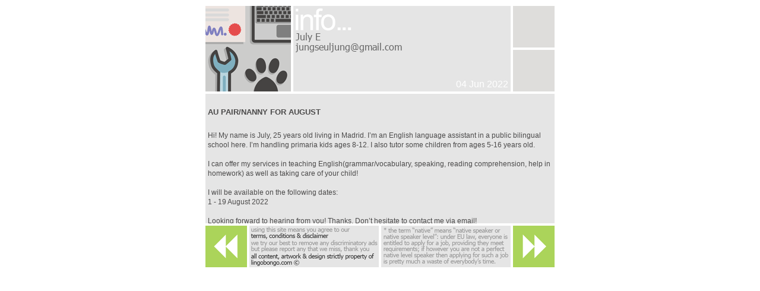

--- FILE ---
content_type: text/html; charset=UTF-8
request_url: https://www.lingobongo.com/madrid/advert_200509.html
body_size: 2520
content:
<script >var pageLang="en";</script><!doctype html>
<html class="no-js" lang="">
    <head>
        <meta http-equiv="content-type" content="text/html; charset=utf-8" />
        <meta http-equiv="x-ua-compatible" content="ie=edge">
        <title></title>
        <meta name="nosnippets">
        <base href="/madrid/display.php" />
        <meta name="description" content="">
        <meta name="viewport" content="width=device-width, initial-scale=0.5">

        <link rel="apple-touch-icon" href="apple-touch-icon.png">
        <link rel="icon" type="image/png" href="/LB_favicon.png" /><link rel="shortcut icon" href="/LB.ico" type="image/x-icon" />

        <link rel="stylesheet" href="/css/normalize.css">
        <link rel="stylesheet" href="/css/main.css?ver=31012026">

        <script src="/js/modernizr-2.8.3.min.js"></script>
        <style>

            /* Force word-wrap in the advert details text */
            pre{white-space:pre-wrap;
                white-space:-moz-pre-wrap !important;
                white-space:-pre-wrap;
                white-space:-o-pre-wrap;
                word-wrap:break-word;
                font-family:Tahoma,Arial,Helvetica,sans-serif; font-size:12px;
                overflow:hidden;
            }

        </style>
    </head>
    
    <body>
        <!--[if lt IE 8]>
            <p class="browserupgrade">You are using an <strong>outdated</strong> browser. Please <a href="http://browsehappy.com/">upgrade your browser</a> to improve your experience.</p>
        <![endif]-->

            
        <div id="div-StageFreePost">

            <div class="basicBlockA octaWideA">
                <div class="basicBlockA doubleWideA doubleHighA offRight4 offBottom4" id="div-PostIcon"><img src="/img/icon/community/large-services.png" alt="" /></div>
                <div class="basicBlockA quintaWideA doubleHighA offRight4 offBottom4" id="div-PostInfo">
                    <img src="/lib/php/field2png.php?c=madrid&i=200509&f=name&size=12" /><img src="/lib/php/field2png.php?c=madrid&i=200509&f=email&size=12" /><span class="postDate">04 Jun 2022</span>                </div>
                <div class="basicBlockA singleWideA doubleHighA offBottom4" id="div-PostPics">
                    <div class="basicBlockA singleWideA singleHighA offBottom4">
                        <img class="offBottom4" src="/img/spare-blank-grey-button.png" />                    </div>
                    <div class="basicBlockA singleWideA singleHighA offBottom4">
                        <img src="/img/spare-blank-grey-button.png" />                    </div>
                    ?>
                </div>
                <div class="basicBlockA octaWideA tripleHighA offBottom4" id="div-PostBody" style="overflow-y: auto;">
                    <h5>AU PAIR/NANNY FOR AUGUST</h5><pre>Hi! My name is July, 25 years old living in Madrid. I’m an English language assistant in a public bilingual school here. I’m handling primaria kids ages 8-12. I also tutor some children from ages 5-16 years old.

I can offer my services in teaching English(grammar/vocabulary, speaking, reading comprehension, help in homework) as well as taking care of your child! 

I will be available on the following dates:
1 - 19 August 2022

Looking forward to hearing from you! Thanks. Don’t hesitate to contact me via email!</pre>                </div>
                <script type="text/javascript">window.resizeTo(630, 466+(window.outerHeight-window.innerHeight));</script>                                    <div class="basicBlockA singleWideA singleHighA offRight4" id="div-PostLeftArrow">
                        <a href="advert_200514.html"><img class="auto-roll" src="/img/mainadvert-leftarrow.png" /></a>                    </div>
                    <div class="basicBlockA tripleWideA singleHighA offRight4" id="div-PostCopyright"><a id="a-disclaimerLink" target="_blank" href="/disclaimer.en.php"><img src="/img/mainadvert-disclaimerandcopyrightnotice.en.png" /></a></div>
                    <div class="basicBlockA tripleWideA singleHighA offRight4" id="div-PostNativeNotice"><img src="/img/mainadvert-nativespeakernotice.en.png" /></div>
                    <div class="basicBlockA singleWideA singleHighA" id="div-PostRightArrow">
                        <a href="advert_200492.html" ><img class="auto-roll" src="/img/mainadvert-rightarrow.png" /></a>                    </div>
                            </div>

        </div>

        <script type="text/javascript">

        var disclaimerLink = document.getElementById("a-disclaimerLink");
        disclaimerLink.onclick = function(){
            disclaimerWindow=window.open(this.href,this.target,'width=630,height=450,scrollbars=1');
            disclaimerWindow.focus();
            return false;
        }

        </script>

        <script src="/js/jquery-3.2.1.min.js"></script>

        <script src="/js/plugins.js"></script>

		<script>
            $(document).ready(function() {

                // Preload images
                var images = new Array();
                function preload() {
                    for (i = 0; i < preload.arguments.length; i++) {
                        images[i] = new Image();
                        images[i].src = preload.arguments[i];
                    }
                }
                preload(

                )

               // Automatic rollovers
                $('img.auto-roll').hover(
                  function(){
                    this.src = this.src.replace(".png",".roll.png");
                  },
                  function(){
                    this.src = this.src.replace(".roll.png",".png");
                  }
                );


                // Display adverts in smaller window
                $('#div-ClassesPostsSection .freePostItem a, #div-JobsPostsSection .freePostItem a, #div-ExchangesPostsSection .freePostItem a, #div-CommunityPostsSection .freePostItem a').click(
                  function(){
                      try { LargeAdWindow.close(); } catch(err) {}
                      StandardAdWindow=window.open(this.href,this.target,'width=785,height=420');
                      StandardAdWindow.focus();
                      return false;
                  }
                );

                // Left/right navigation by arrow keys
                var leftArrow = document.getElementById("img-PreviousAdArrow");
                var rightArrow = document.getElementById("img-NextAdArrow");
                if(leftArrow) {
                    leftArrow.onmouseover = function() { var newSrc = this.src.replace('.png', '.roll.png'); this.src = newSrc; } ;
                }
                if(leftArrow) {
                    leftArrow.onmouseout = function() { var newSrc = this.src.replace('.roll.png', '.png'); this.src = newSrc; } ;
                }
                if(rightArrow) {
                    rightArrow.onmouseover = function() { var newSrc = this.src.replace('.png', '.roll.png'); this.src = newSrc; } ;
                }
                if(rightArrow) {
                    rightArrow.onmouseout = function() { var newSrc = this.src.replace('.roll.png', '.png'); this.src = newSrc; } ;
                }

                // Left/right navigation by arrow keys
                document.onkeydown=function(e){
                    if (e.which == "37"){
                        // Left arrow pressed
                        try {
                            var leftArrow = document.getElementById("img-PreviousAdArrow");
                            leftArrow.click();
                        } catch(err){}
                        return false;
                    } else if (e.which == "39"){
                        // Right arrow pressed
                        try {
                            var rightArrow = document.getElementById("img-NextAdArrow");
                            rightArrow.click();
                        } catch (err){}
                        return false;
                    }
                }

            });
        </script>
        <script>
          (function(i,s,o,g,r,a,m){i['GoogleAnalyticsObject']=r;i[r]=i[r]||function(){
          (i[r].q=i[r].q||[]).push(arguments)},i[r].l=1*new Date();a=s.createElement(o),
          m=s.getElementsByTagName(o)[0];a.async=1;a.src=g;m.parentNode.insertBefore(a,m)
          })(window,document,'script','https://www.google-analytics.com/analytics.js','ga');
          ga('create', 'UA-647596-2', 'auto');
          ga('send', 'pageview');
        </script>
    </body>
</html>


--- FILE ---
content_type: text/html; charset=UTF-8
request_url: https://www.lingobongo.com/lib/php/field2png.php?c=madrid&i=200509&f=name&size=12
body_size: 294
content:
�PNG

   IHDR   D      C_[>  �IDATX��1Ha�mƂ�ҡ���U2�C�N.��n
%�K��5j�7�c�ЩT�f颱(��v��t� "T��i��3b�.�ܳ�w��~߽���?�����Dƃ(D$��f��Je-
�v��4,5�m?K�I_���y�Iԑ��,_v�D�>ٞhc~�ۙ�>��Ig��_��$}Y�.i�I|Cҽ�1q�!e`H��e@� 0�b�)�4���i �� �[��t�$�c�0�É��5I�)I�u`
xc�����v���~`RRxD�47��7<�Cօb�3���m��/��ݵ�$��2��>�gC�
�^�7p������Pc��5D�C�%p����x*�E �j��
��mG���5`���߰�@��{�0O`��M¶����۵[�v�$vu�KX�$���ތ+O��yu�v:���I��'t�Q���rg����}.���    IEND�B`�

--- FILE ---
content_type: text/html; charset=UTF-8
request_url: https://www.lingobongo.com/lib/php/field2png.php?c=madrid&i=200509&f=email&size=12
body_size: 1502
content:
�PNG

   IHDR   �      �`�  }IDATx���U��?��)1tk���6�UjmM���X5��t�(��Hmc�kim(!f�n	5��ZP�Q#j-5jQ)�-X%�F��
HUhc�!��̕���^�c���g޻3s�{g�{�B&��d2�L&��d2�L&�n�Á���&M�z��'ۭ��B���� ����b���Ui�3��M�������~������1��KۭK�:�V�@F���#�����g���?�$�l�z���N ��Am�e�	�J��N���T�	X(�1௒^�}_[�,a����#����O�?eS�v��_�%�δ���0�L� �7�ޖ�t 3�k���*�0`��o�6�� �|�
̰�<�� �G뀹���eF���3�I�7K��tk����&���o{G�[�?$3���>�^�j`+p����g6p0>�{	�E�l�}S�=mD�����$wp��w%}&�ԓ�^��7�=�#S��Si.)7�X�' g ��K�sS� G�g�d*&���
�s�W����~&�G<�S��ŒN�e�mo�����:I��>7 �_躒��gW��#��1Ľ�<�|>����	�����I� �'IG�4bp��Gܧ�%�"��e��i�>`��)Mڑ�Cgd���Z#�)�3L�t�_Wx�aIWG��g�iN�ۀ����.��t��j��Ui�^��[��
<h{	�����Jb�[ZA>���U���x���ҵ{�x6���ť��$�7��ʯ�&W$]���//���E�_Hu%�Alt��Ԏ�z(�"����f"�8'��� �ק��N�y������o���=�L�O^��&"ҩ"`C������귦�P Ic%�.�iIo �J���0V=�(dI��"[^s�i�K��k���ԧ���ع�ts���^*�7�,IEغ���:��K����J��(6�QĻg#F��V��h���K�"6O������{0N��T��u���֚��r� rڑi�`}�{���r4�A�F��I�-�7��.����!�-�V��*9C���R�5�[�nI�]ę�U�!��/�~@R��𺇳�b�tX�b�J��M���a������rA���`�M��5�G�6������We<�u�k2jo��*9C�w����^�G�Ĕ��i�M`iE�UClto��u�o:dV���:uŇ@��\?���59v���<��%��e;0�H����.�^&�U�WR7ᅦ��I?$B�{���I|0��*I��$M%~'�=�b�ݭ�s8�M�<�^U��v�x%��,��zE�Uy�Hn�D�]�1�*���ρ�m��g�h�u��@���$�'�S/!"����L�(z=�>���Hx����đ�k��'&V�K�{�lHc�ٗ��^�KI�`Az��^l��tq��}����w5#�*�$]K,�;�{��^3t'�s�g��l�ôQ����D���&���� �4�p�p|�%i5�,M�ag$؛>&Y@D/3��5_�5%?�)�)ip#q~���H��;�Y'��H�p��H�7���%�K|,3[�X"���b{���H���}�N"���x��{�P�H��s����;��=�"i1�1��~�����L&��d2�L&��g����S��6    IEND�B`�